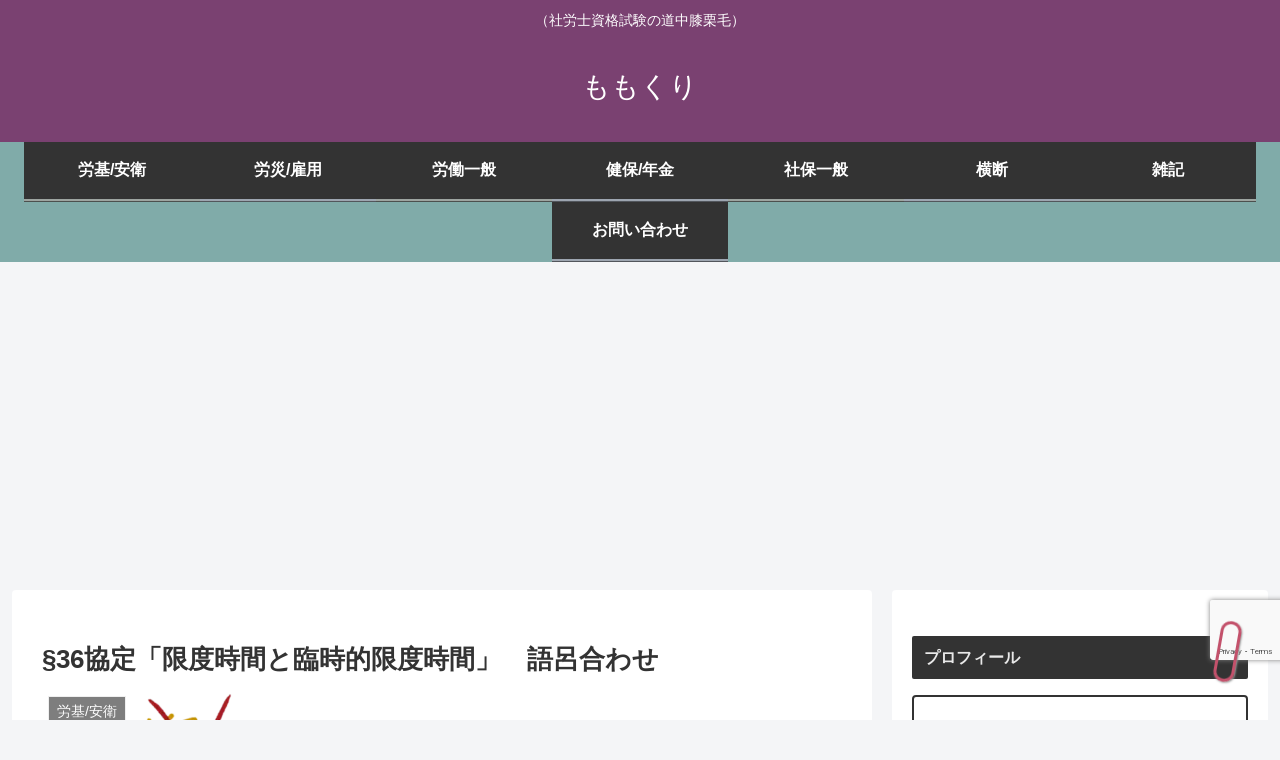

--- FILE ---
content_type: text/html; charset=utf-8
request_url: https://www.google.com/recaptcha/api2/anchor?ar=1&k=6Ld9xAAcAAAAAEgk16kuQw_KTe8XhMBYSfldl77g&co=aHR0cHM6Ly9kYXN0b25lOS5jb206NDQz&hl=en&v=PoyoqOPhxBO7pBk68S4YbpHZ&size=invisible&anchor-ms=20000&execute-ms=30000&cb=y4g3u8c93t7t
body_size: 48711
content:
<!DOCTYPE HTML><html dir="ltr" lang="en"><head><meta http-equiv="Content-Type" content="text/html; charset=UTF-8">
<meta http-equiv="X-UA-Compatible" content="IE=edge">
<title>reCAPTCHA</title>
<style type="text/css">
/* cyrillic-ext */
@font-face {
  font-family: 'Roboto';
  font-style: normal;
  font-weight: 400;
  font-stretch: 100%;
  src: url(//fonts.gstatic.com/s/roboto/v48/KFO7CnqEu92Fr1ME7kSn66aGLdTylUAMa3GUBHMdazTgWw.woff2) format('woff2');
  unicode-range: U+0460-052F, U+1C80-1C8A, U+20B4, U+2DE0-2DFF, U+A640-A69F, U+FE2E-FE2F;
}
/* cyrillic */
@font-face {
  font-family: 'Roboto';
  font-style: normal;
  font-weight: 400;
  font-stretch: 100%;
  src: url(//fonts.gstatic.com/s/roboto/v48/KFO7CnqEu92Fr1ME7kSn66aGLdTylUAMa3iUBHMdazTgWw.woff2) format('woff2');
  unicode-range: U+0301, U+0400-045F, U+0490-0491, U+04B0-04B1, U+2116;
}
/* greek-ext */
@font-face {
  font-family: 'Roboto';
  font-style: normal;
  font-weight: 400;
  font-stretch: 100%;
  src: url(//fonts.gstatic.com/s/roboto/v48/KFO7CnqEu92Fr1ME7kSn66aGLdTylUAMa3CUBHMdazTgWw.woff2) format('woff2');
  unicode-range: U+1F00-1FFF;
}
/* greek */
@font-face {
  font-family: 'Roboto';
  font-style: normal;
  font-weight: 400;
  font-stretch: 100%;
  src: url(//fonts.gstatic.com/s/roboto/v48/KFO7CnqEu92Fr1ME7kSn66aGLdTylUAMa3-UBHMdazTgWw.woff2) format('woff2');
  unicode-range: U+0370-0377, U+037A-037F, U+0384-038A, U+038C, U+038E-03A1, U+03A3-03FF;
}
/* math */
@font-face {
  font-family: 'Roboto';
  font-style: normal;
  font-weight: 400;
  font-stretch: 100%;
  src: url(//fonts.gstatic.com/s/roboto/v48/KFO7CnqEu92Fr1ME7kSn66aGLdTylUAMawCUBHMdazTgWw.woff2) format('woff2');
  unicode-range: U+0302-0303, U+0305, U+0307-0308, U+0310, U+0312, U+0315, U+031A, U+0326-0327, U+032C, U+032F-0330, U+0332-0333, U+0338, U+033A, U+0346, U+034D, U+0391-03A1, U+03A3-03A9, U+03B1-03C9, U+03D1, U+03D5-03D6, U+03F0-03F1, U+03F4-03F5, U+2016-2017, U+2034-2038, U+203C, U+2040, U+2043, U+2047, U+2050, U+2057, U+205F, U+2070-2071, U+2074-208E, U+2090-209C, U+20D0-20DC, U+20E1, U+20E5-20EF, U+2100-2112, U+2114-2115, U+2117-2121, U+2123-214F, U+2190, U+2192, U+2194-21AE, U+21B0-21E5, U+21F1-21F2, U+21F4-2211, U+2213-2214, U+2216-22FF, U+2308-230B, U+2310, U+2319, U+231C-2321, U+2336-237A, U+237C, U+2395, U+239B-23B7, U+23D0, U+23DC-23E1, U+2474-2475, U+25AF, U+25B3, U+25B7, U+25BD, U+25C1, U+25CA, U+25CC, U+25FB, U+266D-266F, U+27C0-27FF, U+2900-2AFF, U+2B0E-2B11, U+2B30-2B4C, U+2BFE, U+3030, U+FF5B, U+FF5D, U+1D400-1D7FF, U+1EE00-1EEFF;
}
/* symbols */
@font-face {
  font-family: 'Roboto';
  font-style: normal;
  font-weight: 400;
  font-stretch: 100%;
  src: url(//fonts.gstatic.com/s/roboto/v48/KFO7CnqEu92Fr1ME7kSn66aGLdTylUAMaxKUBHMdazTgWw.woff2) format('woff2');
  unicode-range: U+0001-000C, U+000E-001F, U+007F-009F, U+20DD-20E0, U+20E2-20E4, U+2150-218F, U+2190, U+2192, U+2194-2199, U+21AF, U+21E6-21F0, U+21F3, U+2218-2219, U+2299, U+22C4-22C6, U+2300-243F, U+2440-244A, U+2460-24FF, U+25A0-27BF, U+2800-28FF, U+2921-2922, U+2981, U+29BF, U+29EB, U+2B00-2BFF, U+4DC0-4DFF, U+FFF9-FFFB, U+10140-1018E, U+10190-1019C, U+101A0, U+101D0-101FD, U+102E0-102FB, U+10E60-10E7E, U+1D2C0-1D2D3, U+1D2E0-1D37F, U+1F000-1F0FF, U+1F100-1F1AD, U+1F1E6-1F1FF, U+1F30D-1F30F, U+1F315, U+1F31C, U+1F31E, U+1F320-1F32C, U+1F336, U+1F378, U+1F37D, U+1F382, U+1F393-1F39F, U+1F3A7-1F3A8, U+1F3AC-1F3AF, U+1F3C2, U+1F3C4-1F3C6, U+1F3CA-1F3CE, U+1F3D4-1F3E0, U+1F3ED, U+1F3F1-1F3F3, U+1F3F5-1F3F7, U+1F408, U+1F415, U+1F41F, U+1F426, U+1F43F, U+1F441-1F442, U+1F444, U+1F446-1F449, U+1F44C-1F44E, U+1F453, U+1F46A, U+1F47D, U+1F4A3, U+1F4B0, U+1F4B3, U+1F4B9, U+1F4BB, U+1F4BF, U+1F4C8-1F4CB, U+1F4D6, U+1F4DA, U+1F4DF, U+1F4E3-1F4E6, U+1F4EA-1F4ED, U+1F4F7, U+1F4F9-1F4FB, U+1F4FD-1F4FE, U+1F503, U+1F507-1F50B, U+1F50D, U+1F512-1F513, U+1F53E-1F54A, U+1F54F-1F5FA, U+1F610, U+1F650-1F67F, U+1F687, U+1F68D, U+1F691, U+1F694, U+1F698, U+1F6AD, U+1F6B2, U+1F6B9-1F6BA, U+1F6BC, U+1F6C6-1F6CF, U+1F6D3-1F6D7, U+1F6E0-1F6EA, U+1F6F0-1F6F3, U+1F6F7-1F6FC, U+1F700-1F7FF, U+1F800-1F80B, U+1F810-1F847, U+1F850-1F859, U+1F860-1F887, U+1F890-1F8AD, U+1F8B0-1F8BB, U+1F8C0-1F8C1, U+1F900-1F90B, U+1F93B, U+1F946, U+1F984, U+1F996, U+1F9E9, U+1FA00-1FA6F, U+1FA70-1FA7C, U+1FA80-1FA89, U+1FA8F-1FAC6, U+1FACE-1FADC, U+1FADF-1FAE9, U+1FAF0-1FAF8, U+1FB00-1FBFF;
}
/* vietnamese */
@font-face {
  font-family: 'Roboto';
  font-style: normal;
  font-weight: 400;
  font-stretch: 100%;
  src: url(//fonts.gstatic.com/s/roboto/v48/KFO7CnqEu92Fr1ME7kSn66aGLdTylUAMa3OUBHMdazTgWw.woff2) format('woff2');
  unicode-range: U+0102-0103, U+0110-0111, U+0128-0129, U+0168-0169, U+01A0-01A1, U+01AF-01B0, U+0300-0301, U+0303-0304, U+0308-0309, U+0323, U+0329, U+1EA0-1EF9, U+20AB;
}
/* latin-ext */
@font-face {
  font-family: 'Roboto';
  font-style: normal;
  font-weight: 400;
  font-stretch: 100%;
  src: url(//fonts.gstatic.com/s/roboto/v48/KFO7CnqEu92Fr1ME7kSn66aGLdTylUAMa3KUBHMdazTgWw.woff2) format('woff2');
  unicode-range: U+0100-02BA, U+02BD-02C5, U+02C7-02CC, U+02CE-02D7, U+02DD-02FF, U+0304, U+0308, U+0329, U+1D00-1DBF, U+1E00-1E9F, U+1EF2-1EFF, U+2020, U+20A0-20AB, U+20AD-20C0, U+2113, U+2C60-2C7F, U+A720-A7FF;
}
/* latin */
@font-face {
  font-family: 'Roboto';
  font-style: normal;
  font-weight: 400;
  font-stretch: 100%;
  src: url(//fonts.gstatic.com/s/roboto/v48/KFO7CnqEu92Fr1ME7kSn66aGLdTylUAMa3yUBHMdazQ.woff2) format('woff2');
  unicode-range: U+0000-00FF, U+0131, U+0152-0153, U+02BB-02BC, U+02C6, U+02DA, U+02DC, U+0304, U+0308, U+0329, U+2000-206F, U+20AC, U+2122, U+2191, U+2193, U+2212, U+2215, U+FEFF, U+FFFD;
}
/* cyrillic-ext */
@font-face {
  font-family: 'Roboto';
  font-style: normal;
  font-weight: 500;
  font-stretch: 100%;
  src: url(//fonts.gstatic.com/s/roboto/v48/KFO7CnqEu92Fr1ME7kSn66aGLdTylUAMa3GUBHMdazTgWw.woff2) format('woff2');
  unicode-range: U+0460-052F, U+1C80-1C8A, U+20B4, U+2DE0-2DFF, U+A640-A69F, U+FE2E-FE2F;
}
/* cyrillic */
@font-face {
  font-family: 'Roboto';
  font-style: normal;
  font-weight: 500;
  font-stretch: 100%;
  src: url(//fonts.gstatic.com/s/roboto/v48/KFO7CnqEu92Fr1ME7kSn66aGLdTylUAMa3iUBHMdazTgWw.woff2) format('woff2');
  unicode-range: U+0301, U+0400-045F, U+0490-0491, U+04B0-04B1, U+2116;
}
/* greek-ext */
@font-face {
  font-family: 'Roboto';
  font-style: normal;
  font-weight: 500;
  font-stretch: 100%;
  src: url(//fonts.gstatic.com/s/roboto/v48/KFO7CnqEu92Fr1ME7kSn66aGLdTylUAMa3CUBHMdazTgWw.woff2) format('woff2');
  unicode-range: U+1F00-1FFF;
}
/* greek */
@font-face {
  font-family: 'Roboto';
  font-style: normal;
  font-weight: 500;
  font-stretch: 100%;
  src: url(//fonts.gstatic.com/s/roboto/v48/KFO7CnqEu92Fr1ME7kSn66aGLdTylUAMa3-UBHMdazTgWw.woff2) format('woff2');
  unicode-range: U+0370-0377, U+037A-037F, U+0384-038A, U+038C, U+038E-03A1, U+03A3-03FF;
}
/* math */
@font-face {
  font-family: 'Roboto';
  font-style: normal;
  font-weight: 500;
  font-stretch: 100%;
  src: url(//fonts.gstatic.com/s/roboto/v48/KFO7CnqEu92Fr1ME7kSn66aGLdTylUAMawCUBHMdazTgWw.woff2) format('woff2');
  unicode-range: U+0302-0303, U+0305, U+0307-0308, U+0310, U+0312, U+0315, U+031A, U+0326-0327, U+032C, U+032F-0330, U+0332-0333, U+0338, U+033A, U+0346, U+034D, U+0391-03A1, U+03A3-03A9, U+03B1-03C9, U+03D1, U+03D5-03D6, U+03F0-03F1, U+03F4-03F5, U+2016-2017, U+2034-2038, U+203C, U+2040, U+2043, U+2047, U+2050, U+2057, U+205F, U+2070-2071, U+2074-208E, U+2090-209C, U+20D0-20DC, U+20E1, U+20E5-20EF, U+2100-2112, U+2114-2115, U+2117-2121, U+2123-214F, U+2190, U+2192, U+2194-21AE, U+21B0-21E5, U+21F1-21F2, U+21F4-2211, U+2213-2214, U+2216-22FF, U+2308-230B, U+2310, U+2319, U+231C-2321, U+2336-237A, U+237C, U+2395, U+239B-23B7, U+23D0, U+23DC-23E1, U+2474-2475, U+25AF, U+25B3, U+25B7, U+25BD, U+25C1, U+25CA, U+25CC, U+25FB, U+266D-266F, U+27C0-27FF, U+2900-2AFF, U+2B0E-2B11, U+2B30-2B4C, U+2BFE, U+3030, U+FF5B, U+FF5D, U+1D400-1D7FF, U+1EE00-1EEFF;
}
/* symbols */
@font-face {
  font-family: 'Roboto';
  font-style: normal;
  font-weight: 500;
  font-stretch: 100%;
  src: url(//fonts.gstatic.com/s/roboto/v48/KFO7CnqEu92Fr1ME7kSn66aGLdTylUAMaxKUBHMdazTgWw.woff2) format('woff2');
  unicode-range: U+0001-000C, U+000E-001F, U+007F-009F, U+20DD-20E0, U+20E2-20E4, U+2150-218F, U+2190, U+2192, U+2194-2199, U+21AF, U+21E6-21F0, U+21F3, U+2218-2219, U+2299, U+22C4-22C6, U+2300-243F, U+2440-244A, U+2460-24FF, U+25A0-27BF, U+2800-28FF, U+2921-2922, U+2981, U+29BF, U+29EB, U+2B00-2BFF, U+4DC0-4DFF, U+FFF9-FFFB, U+10140-1018E, U+10190-1019C, U+101A0, U+101D0-101FD, U+102E0-102FB, U+10E60-10E7E, U+1D2C0-1D2D3, U+1D2E0-1D37F, U+1F000-1F0FF, U+1F100-1F1AD, U+1F1E6-1F1FF, U+1F30D-1F30F, U+1F315, U+1F31C, U+1F31E, U+1F320-1F32C, U+1F336, U+1F378, U+1F37D, U+1F382, U+1F393-1F39F, U+1F3A7-1F3A8, U+1F3AC-1F3AF, U+1F3C2, U+1F3C4-1F3C6, U+1F3CA-1F3CE, U+1F3D4-1F3E0, U+1F3ED, U+1F3F1-1F3F3, U+1F3F5-1F3F7, U+1F408, U+1F415, U+1F41F, U+1F426, U+1F43F, U+1F441-1F442, U+1F444, U+1F446-1F449, U+1F44C-1F44E, U+1F453, U+1F46A, U+1F47D, U+1F4A3, U+1F4B0, U+1F4B3, U+1F4B9, U+1F4BB, U+1F4BF, U+1F4C8-1F4CB, U+1F4D6, U+1F4DA, U+1F4DF, U+1F4E3-1F4E6, U+1F4EA-1F4ED, U+1F4F7, U+1F4F9-1F4FB, U+1F4FD-1F4FE, U+1F503, U+1F507-1F50B, U+1F50D, U+1F512-1F513, U+1F53E-1F54A, U+1F54F-1F5FA, U+1F610, U+1F650-1F67F, U+1F687, U+1F68D, U+1F691, U+1F694, U+1F698, U+1F6AD, U+1F6B2, U+1F6B9-1F6BA, U+1F6BC, U+1F6C6-1F6CF, U+1F6D3-1F6D7, U+1F6E0-1F6EA, U+1F6F0-1F6F3, U+1F6F7-1F6FC, U+1F700-1F7FF, U+1F800-1F80B, U+1F810-1F847, U+1F850-1F859, U+1F860-1F887, U+1F890-1F8AD, U+1F8B0-1F8BB, U+1F8C0-1F8C1, U+1F900-1F90B, U+1F93B, U+1F946, U+1F984, U+1F996, U+1F9E9, U+1FA00-1FA6F, U+1FA70-1FA7C, U+1FA80-1FA89, U+1FA8F-1FAC6, U+1FACE-1FADC, U+1FADF-1FAE9, U+1FAF0-1FAF8, U+1FB00-1FBFF;
}
/* vietnamese */
@font-face {
  font-family: 'Roboto';
  font-style: normal;
  font-weight: 500;
  font-stretch: 100%;
  src: url(//fonts.gstatic.com/s/roboto/v48/KFO7CnqEu92Fr1ME7kSn66aGLdTylUAMa3OUBHMdazTgWw.woff2) format('woff2');
  unicode-range: U+0102-0103, U+0110-0111, U+0128-0129, U+0168-0169, U+01A0-01A1, U+01AF-01B0, U+0300-0301, U+0303-0304, U+0308-0309, U+0323, U+0329, U+1EA0-1EF9, U+20AB;
}
/* latin-ext */
@font-face {
  font-family: 'Roboto';
  font-style: normal;
  font-weight: 500;
  font-stretch: 100%;
  src: url(//fonts.gstatic.com/s/roboto/v48/KFO7CnqEu92Fr1ME7kSn66aGLdTylUAMa3KUBHMdazTgWw.woff2) format('woff2');
  unicode-range: U+0100-02BA, U+02BD-02C5, U+02C7-02CC, U+02CE-02D7, U+02DD-02FF, U+0304, U+0308, U+0329, U+1D00-1DBF, U+1E00-1E9F, U+1EF2-1EFF, U+2020, U+20A0-20AB, U+20AD-20C0, U+2113, U+2C60-2C7F, U+A720-A7FF;
}
/* latin */
@font-face {
  font-family: 'Roboto';
  font-style: normal;
  font-weight: 500;
  font-stretch: 100%;
  src: url(//fonts.gstatic.com/s/roboto/v48/KFO7CnqEu92Fr1ME7kSn66aGLdTylUAMa3yUBHMdazQ.woff2) format('woff2');
  unicode-range: U+0000-00FF, U+0131, U+0152-0153, U+02BB-02BC, U+02C6, U+02DA, U+02DC, U+0304, U+0308, U+0329, U+2000-206F, U+20AC, U+2122, U+2191, U+2193, U+2212, U+2215, U+FEFF, U+FFFD;
}
/* cyrillic-ext */
@font-face {
  font-family: 'Roboto';
  font-style: normal;
  font-weight: 900;
  font-stretch: 100%;
  src: url(//fonts.gstatic.com/s/roboto/v48/KFO7CnqEu92Fr1ME7kSn66aGLdTylUAMa3GUBHMdazTgWw.woff2) format('woff2');
  unicode-range: U+0460-052F, U+1C80-1C8A, U+20B4, U+2DE0-2DFF, U+A640-A69F, U+FE2E-FE2F;
}
/* cyrillic */
@font-face {
  font-family: 'Roboto';
  font-style: normal;
  font-weight: 900;
  font-stretch: 100%;
  src: url(//fonts.gstatic.com/s/roboto/v48/KFO7CnqEu92Fr1ME7kSn66aGLdTylUAMa3iUBHMdazTgWw.woff2) format('woff2');
  unicode-range: U+0301, U+0400-045F, U+0490-0491, U+04B0-04B1, U+2116;
}
/* greek-ext */
@font-face {
  font-family: 'Roboto';
  font-style: normal;
  font-weight: 900;
  font-stretch: 100%;
  src: url(//fonts.gstatic.com/s/roboto/v48/KFO7CnqEu92Fr1ME7kSn66aGLdTylUAMa3CUBHMdazTgWw.woff2) format('woff2');
  unicode-range: U+1F00-1FFF;
}
/* greek */
@font-face {
  font-family: 'Roboto';
  font-style: normal;
  font-weight: 900;
  font-stretch: 100%;
  src: url(//fonts.gstatic.com/s/roboto/v48/KFO7CnqEu92Fr1ME7kSn66aGLdTylUAMa3-UBHMdazTgWw.woff2) format('woff2');
  unicode-range: U+0370-0377, U+037A-037F, U+0384-038A, U+038C, U+038E-03A1, U+03A3-03FF;
}
/* math */
@font-face {
  font-family: 'Roboto';
  font-style: normal;
  font-weight: 900;
  font-stretch: 100%;
  src: url(//fonts.gstatic.com/s/roboto/v48/KFO7CnqEu92Fr1ME7kSn66aGLdTylUAMawCUBHMdazTgWw.woff2) format('woff2');
  unicode-range: U+0302-0303, U+0305, U+0307-0308, U+0310, U+0312, U+0315, U+031A, U+0326-0327, U+032C, U+032F-0330, U+0332-0333, U+0338, U+033A, U+0346, U+034D, U+0391-03A1, U+03A3-03A9, U+03B1-03C9, U+03D1, U+03D5-03D6, U+03F0-03F1, U+03F4-03F5, U+2016-2017, U+2034-2038, U+203C, U+2040, U+2043, U+2047, U+2050, U+2057, U+205F, U+2070-2071, U+2074-208E, U+2090-209C, U+20D0-20DC, U+20E1, U+20E5-20EF, U+2100-2112, U+2114-2115, U+2117-2121, U+2123-214F, U+2190, U+2192, U+2194-21AE, U+21B0-21E5, U+21F1-21F2, U+21F4-2211, U+2213-2214, U+2216-22FF, U+2308-230B, U+2310, U+2319, U+231C-2321, U+2336-237A, U+237C, U+2395, U+239B-23B7, U+23D0, U+23DC-23E1, U+2474-2475, U+25AF, U+25B3, U+25B7, U+25BD, U+25C1, U+25CA, U+25CC, U+25FB, U+266D-266F, U+27C0-27FF, U+2900-2AFF, U+2B0E-2B11, U+2B30-2B4C, U+2BFE, U+3030, U+FF5B, U+FF5D, U+1D400-1D7FF, U+1EE00-1EEFF;
}
/* symbols */
@font-face {
  font-family: 'Roboto';
  font-style: normal;
  font-weight: 900;
  font-stretch: 100%;
  src: url(//fonts.gstatic.com/s/roboto/v48/KFO7CnqEu92Fr1ME7kSn66aGLdTylUAMaxKUBHMdazTgWw.woff2) format('woff2');
  unicode-range: U+0001-000C, U+000E-001F, U+007F-009F, U+20DD-20E0, U+20E2-20E4, U+2150-218F, U+2190, U+2192, U+2194-2199, U+21AF, U+21E6-21F0, U+21F3, U+2218-2219, U+2299, U+22C4-22C6, U+2300-243F, U+2440-244A, U+2460-24FF, U+25A0-27BF, U+2800-28FF, U+2921-2922, U+2981, U+29BF, U+29EB, U+2B00-2BFF, U+4DC0-4DFF, U+FFF9-FFFB, U+10140-1018E, U+10190-1019C, U+101A0, U+101D0-101FD, U+102E0-102FB, U+10E60-10E7E, U+1D2C0-1D2D3, U+1D2E0-1D37F, U+1F000-1F0FF, U+1F100-1F1AD, U+1F1E6-1F1FF, U+1F30D-1F30F, U+1F315, U+1F31C, U+1F31E, U+1F320-1F32C, U+1F336, U+1F378, U+1F37D, U+1F382, U+1F393-1F39F, U+1F3A7-1F3A8, U+1F3AC-1F3AF, U+1F3C2, U+1F3C4-1F3C6, U+1F3CA-1F3CE, U+1F3D4-1F3E0, U+1F3ED, U+1F3F1-1F3F3, U+1F3F5-1F3F7, U+1F408, U+1F415, U+1F41F, U+1F426, U+1F43F, U+1F441-1F442, U+1F444, U+1F446-1F449, U+1F44C-1F44E, U+1F453, U+1F46A, U+1F47D, U+1F4A3, U+1F4B0, U+1F4B3, U+1F4B9, U+1F4BB, U+1F4BF, U+1F4C8-1F4CB, U+1F4D6, U+1F4DA, U+1F4DF, U+1F4E3-1F4E6, U+1F4EA-1F4ED, U+1F4F7, U+1F4F9-1F4FB, U+1F4FD-1F4FE, U+1F503, U+1F507-1F50B, U+1F50D, U+1F512-1F513, U+1F53E-1F54A, U+1F54F-1F5FA, U+1F610, U+1F650-1F67F, U+1F687, U+1F68D, U+1F691, U+1F694, U+1F698, U+1F6AD, U+1F6B2, U+1F6B9-1F6BA, U+1F6BC, U+1F6C6-1F6CF, U+1F6D3-1F6D7, U+1F6E0-1F6EA, U+1F6F0-1F6F3, U+1F6F7-1F6FC, U+1F700-1F7FF, U+1F800-1F80B, U+1F810-1F847, U+1F850-1F859, U+1F860-1F887, U+1F890-1F8AD, U+1F8B0-1F8BB, U+1F8C0-1F8C1, U+1F900-1F90B, U+1F93B, U+1F946, U+1F984, U+1F996, U+1F9E9, U+1FA00-1FA6F, U+1FA70-1FA7C, U+1FA80-1FA89, U+1FA8F-1FAC6, U+1FACE-1FADC, U+1FADF-1FAE9, U+1FAF0-1FAF8, U+1FB00-1FBFF;
}
/* vietnamese */
@font-face {
  font-family: 'Roboto';
  font-style: normal;
  font-weight: 900;
  font-stretch: 100%;
  src: url(//fonts.gstatic.com/s/roboto/v48/KFO7CnqEu92Fr1ME7kSn66aGLdTylUAMa3OUBHMdazTgWw.woff2) format('woff2');
  unicode-range: U+0102-0103, U+0110-0111, U+0128-0129, U+0168-0169, U+01A0-01A1, U+01AF-01B0, U+0300-0301, U+0303-0304, U+0308-0309, U+0323, U+0329, U+1EA0-1EF9, U+20AB;
}
/* latin-ext */
@font-face {
  font-family: 'Roboto';
  font-style: normal;
  font-weight: 900;
  font-stretch: 100%;
  src: url(//fonts.gstatic.com/s/roboto/v48/KFO7CnqEu92Fr1ME7kSn66aGLdTylUAMa3KUBHMdazTgWw.woff2) format('woff2');
  unicode-range: U+0100-02BA, U+02BD-02C5, U+02C7-02CC, U+02CE-02D7, U+02DD-02FF, U+0304, U+0308, U+0329, U+1D00-1DBF, U+1E00-1E9F, U+1EF2-1EFF, U+2020, U+20A0-20AB, U+20AD-20C0, U+2113, U+2C60-2C7F, U+A720-A7FF;
}
/* latin */
@font-face {
  font-family: 'Roboto';
  font-style: normal;
  font-weight: 900;
  font-stretch: 100%;
  src: url(//fonts.gstatic.com/s/roboto/v48/KFO7CnqEu92Fr1ME7kSn66aGLdTylUAMa3yUBHMdazQ.woff2) format('woff2');
  unicode-range: U+0000-00FF, U+0131, U+0152-0153, U+02BB-02BC, U+02C6, U+02DA, U+02DC, U+0304, U+0308, U+0329, U+2000-206F, U+20AC, U+2122, U+2191, U+2193, U+2212, U+2215, U+FEFF, U+FFFD;
}

</style>
<link rel="stylesheet" type="text/css" href="https://www.gstatic.com/recaptcha/releases/PoyoqOPhxBO7pBk68S4YbpHZ/styles__ltr.css">
<script nonce="rZWdRUoJzXgRFKLmmaHssg" type="text/javascript">window['__recaptcha_api'] = 'https://www.google.com/recaptcha/api2/';</script>
<script type="text/javascript" src="https://www.gstatic.com/recaptcha/releases/PoyoqOPhxBO7pBk68S4YbpHZ/recaptcha__en.js" nonce="rZWdRUoJzXgRFKLmmaHssg">
      
    </script></head>
<body><div id="rc-anchor-alert" class="rc-anchor-alert"></div>
<input type="hidden" id="recaptcha-token" value="[base64]">
<script type="text/javascript" nonce="rZWdRUoJzXgRFKLmmaHssg">
      recaptcha.anchor.Main.init("[\x22ainput\x22,[\x22bgdata\x22,\x22\x22,\[base64]/[base64]/[base64]/ZyhXLGgpOnEoW04sMjEsbF0sVywwKSxoKSxmYWxzZSxmYWxzZSl9Y2F0Y2goayl7RygzNTgsVyk/[base64]/[base64]/[base64]/[base64]/[base64]/[base64]/[base64]/bmV3IEJbT10oRFswXSk6dz09Mj9uZXcgQltPXShEWzBdLERbMV0pOnc9PTM/bmV3IEJbT10oRFswXSxEWzFdLERbMl0pOnc9PTQ/[base64]/[base64]/[base64]/[base64]/[base64]\\u003d\x22,\[base64]\\u003d\x22,\x22wqrCh13CsCIiSwlnwooaFmsLwpbClsKHwrdYw7hHw6TDisK0wpMmw5sSwoLDtwvCugHCqsKYwqfDgT/[base64]/wprCtCLDnSvCosK+wq3CmMOJR8OUwpzCh8OPfHTCtnnDsQ7Dl8Oqwo9zwp/[base64]/[base64]/w5Nswq3ClTbDvQkRw5vDpC/Cn8O+XhI+w417w4wHwqU3N8KwwrwMH8KrwqfCu8KFRMKqSRRDw6DCpcKbPBJQKG/CqMKEw4LCnijDuibCrcKQAybDj8ODw4nCkhIURsOiwrAta0kNcMOYwp/[base64]/WGpbPsO1wptpfUp7SQlMw7Jew5MpDEwJOsKew7NlwpUsbVBKMXxABwvCtcO7H10dwrTDvsK0BcKvIGLDrT/DsAoCQSjDt8KCTMKJcsOaw7zDpU/DvCBKw6/CpgDCl8KHwoECBsOGw7tEwow2wrzDicOgw7TDhsKJEsOxHyAjPMKJB1QLfcKJwqbDsTnChcOIwrDDjsO3PgzCgCYeZsONGg/Ct8K8NsOgQX3DocKwUcOHO8KvwqPDji4vw7gRwrjDusO2wqJDdVTDnMKpw6gQJT1ew6JBC8OGBwzDlMOJdVhCwpnDvWNPAsO1TF/[base64]/CoXFzwqLDusOHJwfDiMO9w5Z8w6nCiDlKwohwwrAxwqlNw7/[base64]/wrTCpcK7w6rDsS0vw4vCpMO/wo0Vw6fCgwHCpMOfworCrMK2woU2MxHCkGBWdMOIY8KcXcKkBcOeQcOdw49GIyvDtsKAY8OwZAdRC8Kpw54dw4vCscKQwpIaw6/Dn8OOw53DtGFQYzZuShp2LRvDscOow7fCn8OYQSp3LhfCosKJDFJ/w5hOfFpOw5I3cxpyFsKrw4rCgCkDWsOGZsO/[base64]/DvXoffFfCvykEwpRuwp3DoHhQwrEyOQlbw7t+wrrDqMK+w7vDqT1vwowALMKIwr8LCMKtwpjCi8Owe8Kuw5AATEc4w4XDlMOJSTzDr8Ksw7xWw4fCmHI9wqptQcK8wrDCncKHAMKBPBvCgwx9fwvCicKDLWjDmA7Dm8KOwr3Ds8OPw41Mex7CkjLCpXhdw7x/YcKBVMOVI1/[base64]/[base64]/CssOmw4vCvz/CtC3CiMO5fcOES8KNw5l/[base64]/QG3CvW1+XcKKPcOkNMKzw6nDusKdDGBcwrnCtMOnwooFBQIOb1HCqGFhw4DDnsOcW17CkCZHLUTCpg/DusK9YhpAMwvDpVwqw6xbwqvChcObwpzDp1HDi8KjJMO1w5DCvgMAwpHCqkXDpF4ac3XDoyxNw7VFLsO7w5tzw6Qjwo5+w6ljw4kVG8KBwrtJwonDgwVgMyjCjMOFGMOGDcKcw707G8KoeRXCvAY+wrvCuGjDqGRZw7QCw7kMXzwVO1/DhCzDpcKLGMOiU0DDhsOCw4V3ITNYw6TCosKyWjjCkjR/w7TCicK5wpXCicKRY8KmVX5TSCNywpQ0wpxjwpR5wo7CjHHDvlXCpjFzw4/[base64]/ChREZd8KORcK/w741P13Cn8OGwokhF8K5esOSHknDocKOw6pmNk5mQjHCnSzDp8KoGyrDukEow4vCizrDmRbDicK5Lk/DpWPCj8OySE8XwqAkw58/bcOKf0Bbw4HCo2XCvMKkLk/Csn/ClBxkwr/DqnDCqcOmw5jDvgIQF8KLbcK0w5dPYMOow6AQfcK/wp3CngNAMyUTJBLDlwJ+w5c7b39LbQY6w5MzwqrDqBp2OMOAbyjDjC3Cjn/DlMK1a8Kzw45YVQYowpE5cV0zZMOGdVR2w47DgQM+w69tZcOUEykSUsOvw7fDp8KdwqLDhMOuQMOuwrw+W8KVw4/DsMOBwq7Dv35SezTDtxonwrXClT7DjBIkw4UmPMODw6LDssOIw4LCo8OqJ0TDmDwHw6zDuMOLCMOzwqpPw5LDqR7DiyHDhQDDkFNPDcOJQBXCmg9Fw5DCnXYaw60/w540CxjDrsOQAcOAW8KNSMKKecKVRMKBVi5We8KbWcOdEl1SwqjDmSjDjHvDnDTClE/DgDxDw7krDMOrT3s5wpTDozV7GUTCsWoDwqvDlG3ClsK2w6DDuHsvw4/CrS4awpvDpcOIwrrDpsOsEkHChMKOFCQYwosEwqRcwrjDpWnCqC3DoUJQHcKLw7wQN8Kjwq8sX3LDnMOUdi4nMcOCw7DCtR/CuAdBEVlZw6HCmsO0OMOsw6xmwpNYwrIZw5tNcMKvw6bDu8KsJy7DosO8woHCmMOMGmbCmsKawozCkUjDqkXDrcOuRhgVf8KUw4lmw6LDrF/DhMO2DcKxDT7Dk1jDu8KALsOsKnkPw4U7WsOIwokdJcOLGXgLw53ClMOTwph6wrMmRVPDoU8Mwo7DnMKXwozDm8KawqNzADrCuMKoOWpPwrHDv8KCIRtSKsOawr/CgAvDpcOpcUYrwr3CtMKJO8OKfRPCm8OVw43Cg8KdwrTDjj1Nw7lnAzZtw70WdxYKFnHDpcORICfCgFXCi23DisOtLnHCt8KYLSjConnCrm94HcKQwqfCpWvCplgjEB3Dt1nDkMOfwrtmOBU4N8OQA8OUwrXDqcKUFBDCnDLDocOAD8O4wqvDlMKoXmvDpn/DgCMowqPCtsOqAcOwemo8fHzCt8O6O8OcMMKCDG3CqcKqK8KyXjvDnAnDksOJKMKQwqhJwo3CtcKXw4jDiwsyHXDDqnUdw7fCqcKsQcKPwozDtzTCpcOdwq/[base64]/[base64]/V8KvRsO3dcOtw7/[base64]/[base64]/[base64]/CmSXCryLCoVjDvSfCocOKGFBLw5bDssOZLUPCh8KRL8O1wrV7w77Dt8OqwpbCjcO2w7jDqMO0NMK4Uz/[base64]/CtMKQQWM/CzJmwogKLV4Iw7gbw6ZvEsKfSsOiwqQ7FRLCixHDsALClcOFw45MZRRYwofDuMKxKMOkCcOKwojDmMK5clNwDg7CvHbCpsKuRMOMasKxEQ7CisKNTsO4TsKHVMOVw4XDr3jDg1ocNcOEwo/CiETDsQcBw7TDucO3w4rDq8KYDkHCisKxw7ogw5rChMO0w5vDrErCisKYwqnDviHCq8Kxw7LDjHLDhsKSNhDCpMKPwqLDpGTDl1XDtgZyw7ZzD8KUVsODwrbCmjfCg8O0w6t8H8KiwrDCmcKkSUATwrXDi2/ClMO0wqJ7wp8UI8KHBsK+GcOcWy1GwpJ7FcOFwqfCoWrCjER1wp3CrcKWbcO8w7ssVsKwYx4WwpJbwqUVasKsNMK0Q8OmWE99wozDosKzPFU3cVJOFlZcZVjDvH0bUsKDf8OwwrnDn8KxTjE0VMOMCQIfKMKMwr7DqXp6wq0NJzbDoxQtVCDDn8KJw5/CucK0XijCrFABJAjCh1DDucKqBGDChE9iwoPCgMKfw43DuQrDuEouw4PDssO5wr0zw6zCgcOid8OpMMKEw6PCr8OqSjkpNxjDn8OpKcOtw44jLsK2Ym/DgsO6GsKAKxDCjn3DgMOYw6LCsmnCisOqLcO4w77ChRZIDBfCmTAmw5XDlMKjY8OeZ8K8MsKWw5jDmVXCiMKPwrnCkMK/FXBlw4PCpcOrwqXCjjwVXcOIw4XCoQ9DwojCt8KEw4fCo8K9w7XDgMOtScKYwq7DiGvCt0PDgDVQw59xwo/[base64]/CvCHCpcOybR1rwrJ/w5Y+wqrDr8OdbAdWwrI5wphYWsKeccKsQMKtcXZwFMKVEDXDi8O7dsKGVB1zwr/DgsKgw4XDmMKuOkUMw4QwEgLDsmLDl8OTB8KswrTChjPDm8KZwrZhw7MJw79qwqYQwrPClU4pwp4MZTFpwoPDn8Kgw77Co8KXwrTDmcOAw7g1SUAMUMKIw709aUwwMgBfD3DDvcKAwq0FKsKbw49qacKwHWTDgwTDucKJwqfDuBwpw7rCvF5YBMK/w6/DpWcpMMOHSVPDtcKcw5XDtsOpJcOnJsOKwoXCm0fDoQs5RW/[base64]/Cg8OlNAzDiyDCvcOgLXhaw4hkw4TDjsOuw4RZPirCqMOGKGh4EFocC8O3wpN4woB4ahJ/w616wqPCiMOQwovDkMOmw6x+L8KIwpdUw4XDusKDw6hreMKodg7DksKVwo9LJMOCw6HCpsOwLsKBwr9mw55rw5pXw57DucK5w6wCw6DCqiTCjU09w7LCuWHCuyc8TlbCjiLDu8Ouw6nDqm3CnsKRwpLCo1PDhMK6S8O2w4HDj8OddhU9wpfDlsONA1/DiiQrw4TDpQtbwqgNLCrCqQhnwqoWLBjCow7Dn2zCsFRAN0IPXMK4wo5+BsKsOxTDi8Ozwp/DrsOzS8OSZsKAwrrDgTzDosO5cEwow6/[base64]/CvT7ClcOhw7fDk1rCunfCs8KVwrwvw6wCwp4dwr/[base64]/I8Kfw5bDmDPDj8OfwrcnHRvCm2/CrsORwqlaMHFNwo8Cb2XCgxHCssOrWCYewqrCvhYnMlgGaB0dRRXCtmVtw4YCw5xoB8Kjw7xJWsO+RcO9wqpiw5cpelU8w6PDqGNFw6htJcOpw4s4wqHDt0vCpHciWsOsw4BiwrxWGsKbwr7DkDTDqyfDl8KEw4vDr2FDYT1Awo/[base64]/ChWbCkcOYw59pwr/CksOxKB/CpSAPfMOaA8OjODDDlAooO8K8IBTDrmvDpVVawqBaWAvDihNqwq9qfSfDsFnDrMKTTSTDtVPDvk7CmcOCKw44HnUzwpphwqYOwpt1QzZbw4HCjMK5w67DmTkwwrU+wp3DhcO5w6ozw7/DtMOQZlk5wrN/URxXwoHCsXJXUsO9wqXCoFxtbUzCoRM1w5/Cjxw/w7nCvcO+VQJkVTLCkD/CjzhGdXVywoV+wqQIO8Opw63DlsKGaFsOwoV9QD7Ck8OBwq0Qw71gworCq1vCgMKWMzXChzh8VcONfSLCmTJNIMOswqJIGnE7QMOLw6EREMKgYcK6PkxcCEjCkMO7YMOhXHjChcOjNTPCvjnCuwgkw6/DoWsOUMOFwpjDvzorGig+w5HDkMOzaS0ePsOIPsOzw5jCvV/[base64]/CtsKAd8OdB8K0bcKeBnnDhjdOfyvDksOwwrJyOcOcw6/Dt8KkU3DClwPDtMOEEsKQwp0Iwp/CicOwwoDDnMKJaMOnw6rDu01FS8O3wqvCmsOTdnfDqlYBM8OUOkpAw5TDkMOCe2XDvzAFDsOgwr9dSWNxWBrDjsO+w4F2R8OvAXXCsDzDmcK3w4dfwq5/wobDrX7CsUBzwpfCh8KuwrhjUMKTF8OJMCjCpMK5GFYNw71tf0wbaRPCtsKrwoF6YkppTMKZwo3CtkPDt8Kxw6N7w7RVwqnDhMKXG0YxBsOiJg/DvDrDksONwrVbNWfDr8KSSWzDv8KKw6ERw5hKwr1dCFHDtMOPZMKTQcOmIWtZwqjDpm95Lw7CrlN4G8O6AwgowrbCrcK0QUjDjMKdZMKow4nCqcO1GsO+wqgcwq7DtMK4D8OHw7PCkMOWbMKAIHjCsmbCgxgQTcKmwrvDjcOEw7VMw7o8KsOWw7h/PjjDsF1BccO/[base64]/CpFPDk8KDwpoWw5R0BcKGwolPSSEre8K/OW9iJsKpwodpw7fCvj7DtHXDlC/[base64]/[base64]/Du8ObwpbDscKWD23Cn2dYMn9DdTzDuU3Ckk/DukY2w68/w7jDpsOFbF46w5XDq8Oyw7kecQjDgcK1esOrRcO/McKbwo5dKh85w4xkwrbDnl3DksKta8OOw4TDnMKNw5/DvyVRThlaw6dZH8KTw4lrAATDol/CgcONw5vDmcKXw7nCg8O9GWHDocKwwpfCnF3DrsOGImfCjsOewoDDpmnCuCklwqwbw4/Dj8OIcXtHHnLCmsOcwqfCv8KeVsOmdcOdKsK6WcKjE8OneT/Coit6McKyw4LDoMKPwr/[base64]/YMOOIz7DvMKcwqgewqHDhhTDkXXCocKbw7JzwrMOfMKYw4fDicOFBcO6Z8OJwqHCjktbw7pjazNyw64NwrwGwpAZaDhBwq3CjiBPSMKwwpoew4HDnQ7DrCJxSyDDoxrCv8KIwrZpwpTDgw7CqsKmw7rDksOTQnlowoDCk8Kic8Obw6/ChE3Cu23DicKIw5HDiMOOBkbCtDzDhm3DlcKKJMOzRB5IV1MzwqPCgxUcw6bDtsORPsOnw6rDkRR6w4hyLsKyw6wwZyprAS/CvF/[base64]/[base64]/[base64]/FsKNHMOFw4HCscKgwqYHC8KjV8O3JcK2w6oFeMOYSloQLMKrbyHDs8ONwrZuA8OPYQTDs8OXw5vDiMKJwpQ7Z3ByUxBZwoHCuE0Yw7oEf3zDvT3DpsKAMcOQworCrQVfUUDCgH/DgkbDr8OQDcKBw5HDjgXCmmvDlcOsalQaa8OAJ8KjSkI5CAZnwqjCuEkUw5TCo8KKwooWw7vChsKyw7UZSU4/M8Otw5nDqBYjNsOHXSwOCSohwo0rDMKMwpTDtDJeE1psKcOOwr0Aw4I2wpbCh8KXw5QfTcO9TMOBASPDi8Oow5ljS8KUBD82T8OzKA/DqQQ3w4k8OsOtPcO5wp4QSjcWRsK2AgvDtjFyRWrCuWPCq3xLZsO7wr/ClcK4dD5Bw5A3wp1qw4BWWksqwoUIwqLChhTDnsKTNXI2MsOkZ2U4w5N8dWcSU3o5Q1hYOsKGWsOtacOqGRvClhPDtDFrwpkOch0Wwr/DusKpw5TDlcKvWFbDtRdgwpVgw55gQMKecHXCql4hRsKyA8KBw5rDk8KIEFlWO8ORGFlnw5/Cnm81H0QNZmhmU010VcK9a8KGwoAjH8OuNMOjNMKjWcO4O8KHFMKFLsO7w4AUwpVdbsOfw4ROcRA2InBCPMKVUzlmDXVVw5/Ci8OLwp51w71Pw4AtwqlqNgx5THjDiMOHw5c+XTjDicOzXcKAw6rDtsOee8KUbDHDk0HCuAUowrzCu8ObegPCkMOFaMK2wpozw6LDnj8YwrpEKj4CwoLCvD/CvsOtPMKFw4TDv8Ofw4TCshHDg8ODdMO4wrgfwpPDpsK1w5bCssKMZcKDd0d7X8OrBijDqTTDrMKkNcOywobDlcOhICQ1wofDpMOUwqQfw5vCvBnDjcOsw47DscORwoTCqsOww5ktIw5vByvDkkcpw6ImwrBaCV1GJFnDksOHw5bCmH7CscOvCAzChkTCksK/NcKDHGLClsOlL8KBwrgEP1FnRsKfwphaw4LCgBhdwqXCqMK6F8KXwpAAw4MuYcOMFibCisK6PMOOMy9twonCoMOyMsOmw7EEwopSWEJYw6TDhAEcCsKpIMK3ME1+w5ofw4bClcO4ZsOdw5FFBcOHA8KuYyZTwq/ChcOPBsKmGsKgUMOXU8OwbcK0PEZYJMORwokkwqrChcOHw4AUECPCjMKJw57DsR4JDy0jw5XDgGQDwqLDs3TCrMKEwp8zQAbCpcKYLy/DtsO5YBLClFbChQBIKMKTwpLDncKjwooOH8KgZsOiwpU7w53DnThfaMKSV8OJdSkJw5fDkXFUw5Y9D8KAeMOwHmfDjUw0MMKQwq7CqS3Dv8O3RsOYQV42H15uw6h9BB/DqSEXwobDjSbCswdMGQPDnhHCgMOpw7Y2wp/DjMKaMMOuazlfU8ODwpUqKW3DicK0JcKuwrXCnilldcOZw64YOsK/w506LyJVwp1uw6bDs3JmD8Oaw5LDvMKmM8K+w5M9wp4uwpcjw7VeI35VwpHCjcKsUznCmEsPXsOWScOBHsKNwqktNDrCm8O7w7vCsMKjwrrCjTjCsxDDjADDvHfCrxjCnsOKw5XDrn/Cg3ptdsKOwpHCvx/Dsx3DukQfwrAbwrnDhcKlw47DqxoVVMOtw7bCgcKNZMOfwp/DjsOXw5HDnRRAw4ZAwqpqw6JqwqzCom1Yw5JtHF3DmcOKSmnDh1zDn8O4PcORw4dzw64efcOEwqzDg8KaUmXCp2cZEDjDlDlfwrw0w5vDu2llIn3CgGAXEcK+UUw/w4J3Phhzw6/DgMKxWWlywrgJwpxAw5d1McOtfcKEwofCoMKqw6nCtsKiw78UworCvFwTwoLDqB/[base64]/DvRXCh1HCtAfDusK9S8K8XC44w6AAGjpBw7c3w4YlUcKNdC0oa30dOS9Twr/[base64]/[base64]/[base64]/Ds8KLworCgBJIHcOEwqLCiD/Dh3LCoMKTw4XDgsOMVhRuLmvCr0ArbWV6NsOmwrDClkpgQXNXUQnCosKUc8OJY8O5PcKmZcOPw6lZcCHDkMO5D3TCpcKQw4ouEcOEwo1cwr/CjXdowpnDhmkoPMOAcMOvfMOqAHvCtGLCvQcHwqjDgT/CgEIKNQTDscK1N8OaBhTDnGsnMcOEwq0xHyXCgnFNw7p2wr3CmMOZwqUkcETChkLCkDpRw6/DtB8ewqXDrVdiwqPCqWdewpXCimFYw7E6w5krw7oMwohbwrEPDcOgw6/DhGHCvMOSBcKmW8KCwqzCrx9WbQ8IBMKVw47CqMOHGsOSwrl7wrtBKAFmw5XCtnYlw5PCgC5Dw7PCoWFUw7IWw7bDlCVzwpJDw4DCs8KGNFDDhQR2ScOKRcOEwp/[base64]/TGHCoDjCqFc+CcOUw6fDgMKxw7oXAgTDvsONw57Cs8OhEMOKYcOicMKcw4bDjkHDuwPDr8OlHcKtMxnCqB9pNsOOwoM+EMObwqg9AcKtw6QKwptbMMOYwqzCu8KhCSB9w7LDhMO8BxnDoAbCvcOKDGbDnxBmC05fw5/CjXXDrjLDmB8tYwzDgwrClB9TZhFww6HCrsOaPUvDoREKHTRSKMOkwq3Dgnxdw7ERw6shw78twpbCr8KpFHDDpMKXw4ppwq7Dr2VSwqNpMXo1YGXCj2vCul8aw6UQVsOoXlEqw6vCk8OUwqrDoGUjWsOdwrVjX0ltwojCsMKpwqzDtcOgw4PCh8ORw7/DocKXfmpowrvCtRF6ZiXDn8OVDMOFw7HDjsOEw4ljw6bChsKKwpPCr8KSWWTCrW1fwo7Cq3TCgnDDg8OUw5EHTsKTesOBKBLCuAgVw4PCt8OJwqVhw4/DlcKew5rDnn4KJ8OgwqXCm8Kew79Kd8OCYVXCpsOhCSLDucKEW8O8XEVUSnl4w7IVWXh4U8OgR8Kbw4HDs8KSw5QkZ8KtY8KGAgRhIsKow6jDl0TCjEbCoETDs2wxO8OXWsKLwoEEw6MZwq02JR3CgcO9fA3DvsO3bcKaw64Sw5Z7WMOTw6zDtMOLw5HDtg/Dv8ORwpHCv8KyLzzCjF5qKcOzwpnCl8KUw4VxUg02IRLClANLwqXCtm8Pw77CtcOpw7/CnMOGwozDmlHDu8OBw77Dv0/Crl/CjsKWFQJMwqlGT2rClsO/[base64]/DkwzCpMO/wpJ3w7t0J8KDw5Z9Ty4dGRMCw7pjQlTDlFxewovCosKFTT8pYMKJWsKFBFUNwqLCqFxkUxxhBcKowrjDshAIwqN3w6B9P0vDlArDrcKXK8KQwrfDk8OGwpLChcOGNz/CmcK3QwTCmMOgwq5OwqjDnMKiw5hYYsOww5NwwrB3wojDmlo3w49Ua8OHwr0mGcOpw7/CqcOrw7g2wqnDlcOHWMKBw4RRwoPDpSMYAcOEw44uw7jCs3vCiEfDkjYSwq5CV3HCmFbCsQIowpDDq8OjTBpWw55YAGzCucOywp3CskLCuwfDmG7ClcK0wp8Sw44sw67Ds1PCmcKrJcKtw7lPdy13w6Abw6BDX05lPcKDw4F/wofDpS8cwp3CpWfCkFXCo3dAwozCp8K6w6/ChQwywpNPw7FhMcOIwqPCicOvwpHCk8Knb20jw6XCpMKbcDfDlcOmw48Jw4PDvcKbw5BDUXHDlcOLGy/CpMOKwpIgbhp/w59LGMObw7/CmcOeK1kww5AlZMOgwrFZXiZcw5Y7awnDgsKpY0vDsnYrf8O7wqXCqMObw6HDjcOiw79Uw7TDlsOywrgIw5fDo8ODwo/Co8KrckshwoLCoMOlw4jDiwxPPRtAw7XDg8OIOG3DtzvDnMOUUmXCjcKFe8K+wo/DpMOVw6DCk8KZwp52w5IjwrMCw6/DuEnCnF/DrHPDqsK2w5LDimpRwrtcZcKTe8KVF8OawoHCnsKrVcKmwq9pF1t+Y8KXKcOCw64nwr9dcMKzw6UWaR1Sw41zfcKrwq02w6bDqkdnTx3DtcOnw7HCs8OjDTvCh8Omwo4uwrwlw7xoOMOnMkxcPsKeNcKvGsKEHBTCvkk8w47DnFFRw49qwq8Lw7/CphU9M8O9wr/Dq1c+w5nCgGnCu8KHO0nDscOiMWBfc0oPH8KJwqrDq3PChcOrw53Dp0/DqsOtVgjDqSVkwphMw41BwoPClsKSwqYKN8KLQgzCoTLCqg3Cix/DnX0Mw4DDlsKTOSwVwrA2YsOswqw1cMOrAURUT8OWA8OBXsOswrDCg3rDrnggCMOcFz3CiMKnwqDDh0VnwpxjPcOkE8O3w6PDnTBKw4zDuFJjwrPCscOjwpjCvsOnwo3CrXrDsgRhwonCnS/CtcKtEmYfworDt8KvDSXCh8K9w4ZFEETDpCfDo8KdwrLDiDMbwqPDqQTDv8O+wo0vwpISwqzDiRcvQMO7w5PDkXp/CsOnb8OrCS3Dh8KiZBnCo8K6w6cbwqkPZB/CqsKlwoMLS8OHwoJ5ZsORYcOvLcKsBRlDw401wqxZw4fDozzDuTfClsOPwonCo8KVbMKVwqvClg/[base64]/CsmkNwpBcw5PCiSnCnsO+w6TCisOhKMOJGcODK8OeS8K5wp1PbsOTw7vDmytLbcOIPcKhXcOKEcOnRxrDtMKSwoZ5ewDCkHnDpcKWw6bCvQIgwql7wobDgj/CoXZHwoXDusKMw5rCgVlew5tdC8O+G8KSwpxjfsK5HmJcw7/CrwPDrMKEwqUmB8KkOzkQwpUpwrAvDmHDpxMBwo8bw5pow7nCrV3Cq2tYw7vDoSsDWVrCp3RQwqrCqFTDjinDusKNaDgAw4bCrT3DjjfDg8KFw6vCgMK6wqVxwpQDHWHCsFkywqXCqcKPU8OTwqnCsMO4wpE2LcO+RMK6wohMw6YfdRp0RBfDqcKbw5zDh17Dkm/DiBXCjXcqXgJHRwDDqMKFdEMjw47Cv8KmwrpbLsOowrZ1FivCo0ENw5nChMO/[base64]/DtMKBwpoDwrEjL8KOblfCgEh1PMKIDjk8wp7Cj8OXecOMHVcDw5FaSMK8LcKCw6pnw7LCisKDUzc0w649w6PCgC3CmcK+VMOcHB/Di8OWwp5cw4sFw6HDsEbCmElow7pBMAbDvwMLWsOkwpjDuhIxw5/Ci8ORZmctw43CncODw57DtsOuUQRwwrc4wpzCtxY5QDHDnQ3DosOowqvCswJ1GsKCHMOVwpnDjWnCrWXCncKoOlY6wq5SBU/CmMOJUMOIwqzDj3LCgMO7wrAMWQJXw5LCqcKlwrwHw7rCom7DpA/ChHAZw7vCssKiw5HDs8OBwrPCnQZWw7cyZsKBM23CviDDhkkLwp92eHsBV8K5wpZNCEYefXbCmAPCh8O5HMKfbj7DvRUbw6ppw7LCtU5Lw6QwaUfCi8KHwrUow4DCusOCTQEdw4zDgsK0w68aDsOUw7p2w7LDjcO+wpAgw7R6w5zCvMORUx3Doh/CtcKkSx9Mw5trI2nDrsKWAcK6w5VVw55awqXDs8K7w44OwofCtcOfw47CpUoifVHCg8KQwpfDqUpuw7p0wrrCmQYrwp7Cl2/[base64]/CgHJQworCvsKuFDrDqcOUw5txcsKCSwUkI8OPR8ONw4/CqHMFKcKVaMOQwofDhyvCqsO/IcOLPgjDiMKBIMKfwpFDUHpFcsKdH8Oxw4DClcKVw6JjK8KjUsOUw4ZWwr3DnMKMGhHDvBcfw5V2J14sw6vDjh7DssOWS1k1wpIcEAvDoMOwwoTDmMKowpDCp8Kwwp7DvAUXw7jCo2/Cp8K0wqc8RSnDvMOcwpPDocKLwrdYwoPDjRx1ckzDpz3CnHwYPFbDgiwKwrfChhcaPcOYOHwbJ8Knw5rDuMKbw4zCn2MtbMOhA8OpIcKHw4RrAcODGcOmwp/CjF3CmMOcwpJow4PCqyZBE3vCksKPwoR3B2sPw6JnwqMPQcOKw5LCtT9Pw7QcGFHDssO7w64Sw63DusOGHsKRHggZcz19DcOnwoXCp8OvShJtwrw6w4jDksKxw5cHw7DCqzg8w6fDrSLCunjCrcK+wo1TwrjCncOjwrpbw5zDs8ObwqzDqcOrTcO3IWfDskobw5/Cm8KFwoltwr/Dn8OGw4UnBibDl8Oyw4lXw7d/wpLCuSliw48hwr3Cjmtywp5SEF7Cm8KLw5kvOnwQwo3CmcO6E3BEPMKfwokKw4JdeilVccO/[base64]/DiMKWGinCrTkkdsOsKcKoN8O6wpN4WADDvsO9w5LDmcOKwqPCm8K3w7EJPcKIwq3DpcKpYQ/[base64]/CrDcfTcOywrTClk5Kw40EBsOvworDucO2w7BkTcKhNlEzwoDDq8OBAMK4csKAM8O9wosWwr3DjFIow7ZOIiI2w5fDv8O/wq3Cokh4IsKGw5LDr8KVWMOjJcOXYTAxw55xw7jCgcOlw5PCtMOacMO+wqdCw7lSa8Ohw4fCuH1aP8OGFsOww45QNU/CnXbCownCl37CtMK1w65lw7rDrcO8w6psKznCmQjDlDdPw6QqX37Cin3CncKgw4BVW0Mrw4PDrsKhw5vCpsKoHAlWw50HwqNdGyN4U8KZBgTDk8K2wqzCocKOw4HDrsOlwqnDpi3ClMOPSSTCrz5KAVFdw7zClsO4L8ObNcOrPzzDtsKyw4hXTsKdJGcrSMK2SsK/cwPChDLDvcOCwonDi8O8XcOBwqXDj8K3w7LChkM3w6Aww78RInglfBh0wrzDiH3ClUHChw3DpBzDoXzDlwvDtsKNw4QvMBXCmXQ6W8Klw4Ynw5HDhMO1w6Bkw4ckJsOYHcKpwrlCHcK7wrrCoMKswrdgw5hsw4E/wpZWQMOxwoRMCjXCtmk4w4vDrwTCqcO8wowoOFfCpB5uwoJkw7kzZsOTcsOIw7cgw75+w7JNwoxiJ0LDjArCqyfDvnVNw5PDkcKZacOcw4/Ds8KhwqPDlsK7wqnDrcOyw5DDj8ODD0FKbhBFwq7Clkpqd8KDDsK+A8Kbwrk/wrzDoC5TwpMQwo99wq5ta0onw48qf3QtFMK3DsOWHmUUw4/[base64]/DoVh9ccKCwoF/wqMZwo7Dsl7DnMOwacKmf8KNDcOywqAPwqQdVUscY0RwwpM8wroCw7EXdgPDk8KGQcOpw7B2w5vCjcKnw4/[base64]/DswBHVcKbKMOmwo3DqMOlw7AtB2NaZAMxY8OoYcK3G8OIIEvCjMK5R8K5GcKdwprDuA/CmBtsWEI8w7DDjsOJEj7Dk8KZLhHCuMK9XAHDnAnDnnfDuSvClMKfw6s9w4nCglxlUGHDqMODeMKBwoBPdVrClMK7Exs8woA5PjEbF0ENw5bCv8Okwq1ywprCh8OlP8OYJMKOMTLDt8KfIMOHScOjwoojaw/CsMONIsO7GsKtwqJFOi1mwpnDsk0FNMOTwqnCiMKgwpVywrbCszRmMBtMIsK+IcKdw6MawrxwfcKSVVZzw5jCjWfDtCLDvsK+w6/Cj8Oawpwbw7hWFsOhw4/[base64]/[base64]/Do8OsaMOFwqp2wp3DhcKuwrQSwqLCucKyw49twohpwpLDtMO7w4LCnWHDpBTCncKmKTnCksOcFcOvwrDCnEXDgcKew7xiccK9w49JDcOYKcKTwokKD8K/[base64]/Dh/CocO/SMOpFWZSdWrDn8KyHMK5woxRJzhqw60tbsKjwqXDgcO3LsKlwopOdk3DglTChUl9NMK4M8O9w4vDsQPDhsKNC8O4IFPCosKZKUEIaBLCrwPCscOSw5LDhyjDtUJAwpZaQwEvKnBra8KXwp/DtA3CogHDssKcw4cbwppWw5QCOMKWTcObwrhRXCJOUn7Dhg4dPsOVwogCwrvChsOPb8K5w5nCscOewovCmcOVIcKAwo5MdMOpwqLCo8OIwpzDhcO9w5MWJMKZNMOgw43DjcK1w5Ndw4/DhsKqZUkRN1wFwrVtVlQrw5ohw6giFH3CvcKtw5xmw5JUZi7DgcOtUVbCkz81wrLCm8O4dC/Dvxcrwo/DvsKrw6DDlcKIwo0uwptJFGQ1LcO0w5vDhA/[base64]/woPChnpWIjkYw5DDo8OCIMOkwqNWUsK9YENMPAzCucKgNGvCrj1ZFMO7w5fCpcOxFsKYJsOTc13DgMOBw53DtC7Dt3hNZsK6wrnDncOew7Bbw6Rdw4HDhGHDhSxVJsOuwp/Dl8KqPQ5jVMOuw6V7wobDkXnChcK5b2kcw5o8wpx+Y8K/TSQwMMOnXcONw5bCtzpGwpZ0wqLDuWQ1wp4Dw67DucO3X8Krw6jCrgldw6sPGSM/w7fDicKdw6XDssKzeU/DjEnCuMKtQTgPHH7DscKcDsOEdz9xIFs/SmbDoMOORXUDLkcqwpvDhyTDvsKtw65Fw5jCk20WwpQgwrdcWHLDr8OOScOawpvCncOGWcOdUsO2GgphGQNJFT55wp/CuyzCsxwjNSHDoMO+Y03Do8KvWkXCtloKbMKDSzPDq8KJwqTDv2MofMKyT8O9woIZwofCpsOCbB00wqLCscOCwp0xcCHDgsO2w4hgw7LCncOLBsOCTH5wwp3CvsKWw4VmwoDCuX/DgQ9NX8KpwrV7Okg+OMKjccOJwoPDlMKXwr7DvcK/w7c3wr7DsMOAQcOIAcOEdi/CrcOPwrlewpUgwpNZZSHCujvCiBJ4I8OsKXLDoMKoEsKXTFTCi8OBOsOFdljDrMOIJAXDlDfDjcOlHcKYBCHDnMKbZWtMVX1mA8OxMTg0w4lSXMO4w5FFw5XCrEMSwqjDlMKNw5/[base64]/CtirCrzTDtMKDwqPCpcKnwr/DkQJOKcOgRgfDt8Krwr1wZW/Dh1rDu2vDuMKJwrjCt8OYw5hYGUfCmiDCo01HDcO9wqHDrAjCvWnCrX9JP8Ouw6Q+F3sqbsKsw4NPw5DCrsOXw5BGwrbDlwUnwqHCvk7Do8Kvwq1OOU3CoCPDs1PCkzLDicOBwrBQwpDCjlFnJMKpah/DghUuQQjDt3DDo8Omw6/DpcOqwpLDjSHCpnEqA8OOw53CgcOWYsK6w7M3wq/DgMKawq1fwoQUw7daKcO+wrdDf8OYwrMLw7poeMKxw59ow4zCig9fwoLCpsK6c3DCsT1hNRrCr8Ove8OYw5nCmMOuwrQ8BFzDq8OQw7jCt8KjWsK6LFLCiFlXw71Kw7XCkcK3wqbDoMKJR8KUw5hwwpgFwoXCpsOmSW9DYH96wqZrwqIowo/CvMKqw7jClCPDhW7DqsK0BgDClcKGZMOKe8KYU8K2ewDDosOOwpUPw4TCoWstM3zChMOMw5QpScKAZlrCrhDDh3M0wrtYUnNvwrgFPMOONGfDrS/Cr8OawqprwrUdwqfCgGfDu8Ozwottwo4PwqZNw71pXALCp8O8wptvLsOiccOiwpgEfEdmaSkDDMOfw6Zjw6fChGcywrzCnRsZRMOhE8OpcsOcTcKVwrYIJ8Odw4UfwqTDoiRBw7AdEsK4wro9ID95wqU7KnfDr2hdwphEAcKMw5fCscKWG0kCwpFfDgzCrg/[base64]/wr7DoMKRc8O/w49Cdx/DlGZ6RBrDrsOVw7zDgjDChxvDn3nCucOLOThadsKKcg9uwrsZwpDCo8OOB8KGEsKHDCMUworCgWsEF8KPw4PDjMKtEcK/[base64]/Dkxd4MkXDhMOMHnAOLsKPTTw8wr7CuzHCm8KPNHXCgcOsdsKKw7TDhMK8w4HDtcKEw6jCr0J9wrsnGMKow5dFwoF1wpvCjyrDjcOQUwXCq8OPVVXDj8OTdU1wFMKIE8Kuwo7CgsODw57Ds3s/MXjDvsKkwrdEwpTDg0TCusK4w5DDuMOuwqspw7vDo8KkYiPDilgEDD/CuCNbw4kDHV3DoT7CksKLfnvDkMOXwogxAwt1PMO+EsK5w5LDlcKRwoLDvGUwVGrCoMO1JcKdwqIAY2DCqcOEwq7DsT07XQzDrsObBcKYwpTCjHJGwrVJwqjChsODTMKjw4/CnVbCtBUhw7DCmzB3wpnCgcKBw6HCjcK1d8OIwpLCn0zCjEvChTB1w4LDl0TChcKVBmM/TsOiw63DmwNlIQfCi8K9GsKWwqzCgyHCpMOVLsOELUlncsO5bsOQYwUybcKWCsK0woTDgsKswpDDpgZkw7dbw4fDosObPsOVe8K/[base64]/DjR1Sw6HDl8Ksw44fw65qfcOCZ0lrYXNtHcOYAcKZwqg+XxnCicOEYSvCssO3w5XDhMK6w7dfScKmLcO2OMO/dFMbw5gsMATCosKLwpoCw5sBZQVJwr7DmxfDjMOaw59YwpVtCMOsJcK8wpkZw5Fbwr7DoRDDpMKSOCFDwrDDgRTChUnCm1/DmGLDhRDCs8OowopZa8O+QHBXPMKdUcKYQCdYKjTCsCPDsMKNw7/[base64]/QcORw6nCjlbCviAmLcOMM8K3wrTCthvDnsOBw5rCuMKpwoFVHSTCk8KcPHQBcMK7wr8NwqM3wqDCuE8bwpcfwojDpSQTVFk8ImTCnMOKUMKidigdw6AsTcOTwpUuEcKYw6Uxw6rDqCQKb8KnBS0oO8ODd1PChWrCgMOiaRHDjAUfwrcUdggZw4XDqCvCsl9QPRMNw5/CimhdwrtPw5JLwqk6fsKgwrjDkyfDqsOYwoTCssOyw6BsfcO7wrsDwqMMw54oIMOSDcO9wr/CgMOow5/CmGnDu8OgwoDDrMOnw7sGc3cWwrbCoVHDisKHdHF4ZsKvaAhLw6bDgcO3w4HCjxpbwoUjw4dgwoTDv8KdB1InwoTDkMKvfMO3w5UdPwzCmMKyHAESwrF3G8K/[base64]/[base64]/CiMO7w7jCtV42w6HCvkE/w6HDqQfDjD8hKxzDg8KNw67CtcKHwqF8w6nDphLClsOXw5PCiDzCshvCucK2YAs8RcO9wopSw7jDtWESwo5cwp9jbsKZw4wdEjnCu8K5w7A6wrsIOMOaN8KVwqFzwpUkwptgw6bCmC3Ds8OvVS3Djj1wwqfDhMO/w7MrVTTClMOZw61YwpMuWDXCnTFWw5zCuC8LwqkvwpvCph3CvsO3Tzkuw68iwqc0XMKWw79bw5jDkMKBDg1sbkQAdg0OEDnDvsO+D0RFw7/DoMOEw47Dr8OMw5hmw6LCgcOMwrbDusOoKkJxw6J3UsKf\x22],null,[\x22conf\x22,null,\x226Ld9xAAcAAAAAEgk16kuQw_KTe8XhMBYSfldl77g\x22,0,null,null,null,1,[21,125,63,73,95,87,41,43,42,83,102,105,109,121],[1017145,623],0,null,null,null,null,0,null,0,null,700,1,null,0,\[base64]/76lBhnEnQkZnOKMAhnM8xEZ\x22,0,0,null,null,1,null,0,0,null,null,null,0],\x22https://dastone9.com:443\x22,null,[3,1,1],null,null,null,1,3600,[\x22https://www.google.com/intl/en/policies/privacy/\x22,\x22https://www.google.com/intl/en/policies/terms/\x22],\x22kDoR85YyEXtPtgYtkHMY29ndmcj6knEK1WDJh42k+oQ\\u003d\x22,1,0,null,1,1769235677127,0,0,[154,60],null,[179,146],\x22RC-6HQkfGLyha7ntg\x22,null,null,null,null,null,\x220dAFcWeA7Te8sKtD8ShBVJ0fMb5GyhKHlU2dVxL4rKA7ZpX8LN4-IXTgsCk8SsCw9_BxiacTOv1xiPm2TQQEux07fEWW9Swc4DHg\x22,1769318477111]");
    </script></body></html>

--- FILE ---
content_type: text/html; charset=utf-8
request_url: https://www.google.com/recaptcha/api2/aframe
body_size: -248
content:
<!DOCTYPE HTML><html><head><meta http-equiv="content-type" content="text/html; charset=UTF-8"></head><body><script nonce="NEvVip9zDVPb1XaUP21l5g">/** Anti-fraud and anti-abuse applications only. See google.com/recaptcha */ try{var clients={'sodar':'https://pagead2.googlesyndication.com/pagead/sodar?'};window.addEventListener("message",function(a){try{if(a.source===window.parent){var b=JSON.parse(a.data);var c=clients[b['id']];if(c){var d=document.createElement('img');d.src=c+b['params']+'&rc='+(localStorage.getItem("rc::a")?sessionStorage.getItem("rc::b"):"");window.document.body.appendChild(d);sessionStorage.setItem("rc::e",parseInt(sessionStorage.getItem("rc::e")||0)+1);localStorage.setItem("rc::h",'1769232078650');}}}catch(b){}});window.parent.postMessage("_grecaptcha_ready", "*");}catch(b){}</script></body></html>